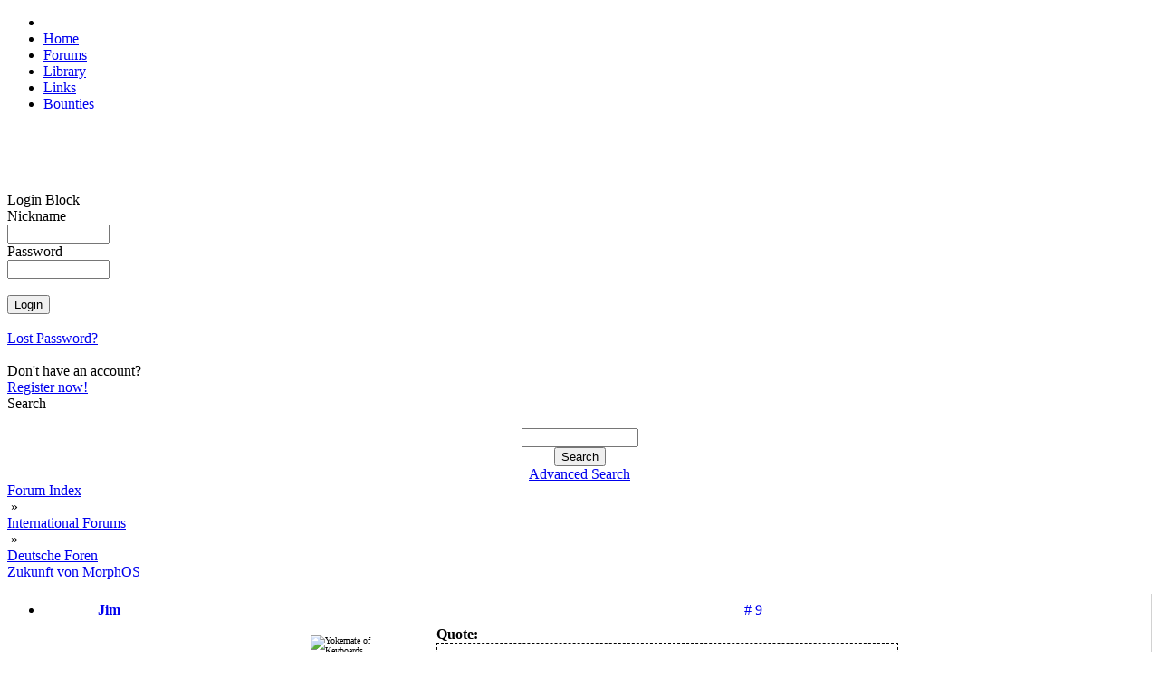

--- FILE ---
content_type: text/html; charset=UTF-8
request_url: https://morph.zone/modules/newbb_plus/viewtopic.php?forum=18&topic_id=12355&post_id=136775&viewmode=flat&sortorder=0&showonepost=1
body_size: 3060
content:
<!DOCTYPE html>
<html>
<head>
<title>MorphZone</title>
<meta http-equiv="content-type" content="text/html; charset=UTF-8" />
<meta name="rating" content="general" />
<meta name="robots" content="index, follow" />
<meta name="keywords" content="MorphOS, Efika, Mac Mini, Pegasos, Powerbook, PowerMac, SAM" />
<meta name="description" content="Social network for users of the MorphOS operating system" />
<meta name="author" content="MorphZone Team" />

<meta name="revisit-after" content="7 days" />
<link rel="apple-touch-icon" sizes="57x57" href="/images/apple-touch-icon-57x57.png">
<link rel="apple-touch-icon" sizes="60x60" href="/images/apple-touch-icon-60x60.png">
<link rel="apple-touch-icon" sizes="72x72" href="/images/apple-touch-icon-72x72.png">
<link rel="apple-touch-icon" sizes="76x76" href="/images/apple-touch-icon-76x76.png">
<link rel="apple-touch-icon" sizes="114x114" href="/images/apple-touch-icon-114x114.png">
<link rel="apple-touch-icon" sizes="120x120" href="/images/apple-touch-icon-120x120.png">
<link rel="apple-touch-icon" sizes="144x144" href="/images/apple-touch-icon-144x144.png">
<link rel="apple-touch-icon" sizes="152x152" href="/images/apple-touch-icon-152x152.png">
<link rel="apple-touch-icon" sizes="180x180" href="/images/apple-touch-icon-180x180.png">
<link rel="icon" type="image/png" href="/images/favicon-16x16.png" sizes="16x16">
<link rel="icon" type="image/png" href="/images/favicon-32x32.png" sizes="32x32">
<link rel="icon" type="image/png" href="/images/favicon-96x96.png" sizes="96x96">
<link rel="icon" type="image/png" href="/images/android-chrome-192x192.png" sizes="192x192">
<meta name="msapplication-TileColor" content="#ffffff"/>
<meta name="msapplication-square70x70logo" content="/images/smalltile.png" />
<meta name="msapplication-square150x150logo" content="/images/mediumtile.png" />
<meta name="msapplication-wide310x150logo" content="/images/widetile.png" />
<meta name="msapplication-square310x310logo" content="/images/largetile.png" />

<script type='text/javascript'>
<!--
function showImgSelected(imgId, selectId, imgDir) {
imgDom     = $(imgId);
selectDom  = $(selectId);
imgDom.src = "https://morph.zone/"+ imgDir + "/" + selectDom.options[selectDom.selectedIndex].value;
}

function setRequired(arguments) {
var size = setRequired.arguments.length;
for (i=0; i<size; i++) {
	var id    = setRequired.arguments[i];
	var field = $(id);
	if (field.value == "") {
		alert("Please complete the following field: " + setRequired.arguments[i]);
		field.focus();
		return false;
	}
}}
//-->
</script>

<script src="https://morph.zone/include/prototype.js" type="text/javascript"></script>

<script src="https://morph.zone/include/scripts.js" type="text/javascript"></script>

<link href="https://morph.zone/style/style_ltr.css" rel="stylesheet" type="text/css" />
<link href="https://morph.zone/themes/MZ3/style/style.css" rel="stylesheet" type="text/css" />
<link href="https://morph.zone/themes/MZ3/menu/default.css" rel="stylesheet" type="text/css" />
<link rel="alternate" type="application/rss+xml" title="MorphZone" href="https://morph.zone/modules/newbb_plus/cache/forum.xml" /><script type="text/javascript" src="https://morph.zone/modules/newbb_plus/include/newbbplus.js"></script>
</head>
 
<body>

<div id="topNavigationBar">
	<ul>
    	<li id="logo"><a href="https://morph.zone"><img id="topLogo" src="/themes/MZ3/images/top_logo.png" width="128" height="20" alt=""></a></li>
              <li><a href="/">Home</a></li>
              <li><a href="/modules/newbb_plus/">Forums</a></li>	
              <li><a href="/library/">Library</a></li>
              <li><a href="/links/">Links</a></li>           
              <li><a href="/bounties/">Bounties</a></li>  
    </ul>
</div>

<div id="topShadowLeft">&nbsp;</div>	
<div id="topShadowRight">&nbsp;</div>


<div id="contentTop">&nbsp;</div>

<div id="columnContent">

    <div id="sidebar">	
    	<div id="sidebarReflection">&nbsp;</div>

    	

<div class="block">        
  <div>Login Block</div>
  <div><div style="position:absolute;top:-250px;"><!--check code--></div><form action='https://morph.zone/user.php' method='post'>Nickname<br /><input type='text' class='text' name='uname' size='12' maxlength='25' /><br />Password<br /><input type='password' class='text' name='pass' size='12' maxlength='20' /><br /><input type='hidden' name='op' value='login' /><br /><input type='submit' class='button' value='Login' /></form><br /><a href='https://morph.zone/user.php#lost'>Lost Password?</a><br /><br />Don't have an account?<br /> <a href='https://morph.zone/register.php'>Register now!</a></div>
</div>

<div class="block">        
  <div>Search</div>
  <div><br><div class='center'><form action='https://morph.zone/search.php' method='post'><input type='text' class='text' name='query' size='14' /><input type='hidden' name='action' value='results' /><br /><input type='submit' class='button' value='Search' /></form><a href='https://morph.zone/search.php'>Advanced Search</a></div></div>
</div>

    </div>

	<div id="newsBlock">
<div style="width:100%;">

<div class="wrapper"><div><div style="float: right;"></div><div class="navBar"><a href='https://morph.zone/modules/newbb_plus/index.php'>Forum Index</a><div class="navDivider">&nbsp;&raquo;&nbsp;</div><a href='https://morph.zone/modules/newbb_plus/index.php?viewcat=7'>International Forums</a><div class="navDivider">&nbsp;&raquo;&nbsp;</div><a href='https://morph.zone/modules/newbb_plus/viewforum.php?forum=18'>Deutsche Foren</a></div><div class='topicTitle'><a href='viewtopic.php?topic_id=12355&amp;forum=18'>Zukunft von MorphOS</a></div></div><!-- User Post Start -->
<ul style="margin: 15px 0px; border-right: 1px solid rgb(210,210,210);" class="post">
	<li style="background-image: url('https://morph.zone/themes/MZ3/images/tables/bg_post_top_2.png'); background-repeat: no-repeat; background-position:left top; padding: 0px; margin: 0px; white-space: nowrap; line-height: 36px; height: 36px;">
        <div style="width: 144px !important; padding-bottom: 2px; font-weight: bold; display: table-cell; text-align: center; ">
            <a href="https://morph.zone/users/2746.html" class="username">Jim</a>        </div>
        <div style="padding: 0px 10px 0px; width: 500px; display: table-cell; vertical-align:bottom; height: 36px;">
        	<div style="margin-top: 4px"> <div style="display: inline-block; width: 100%; text-align: right;">  </div></div>
        </div>
        <div style="display: table-cell; padding: 0px 10px; width: 120px; text-align: right;"><a href='https://morph.zone/modules/newbb_plus/viewtopic.php?forum=18&amp;topic_id=12355&amp;post_id=136775&amp;viewmode=flat&amp;sortorder=0&amp;showonepost=1' class='showOnePost' title='Show alone this post...'># 9</a></div>
    </li>
    
      
    <li style="min-height: 120px; text-align: center; background-image: url('https://morph.zone/themes/MZ3/images/tables/bg_post_middle_2.png'); background-repeat:repeat-y; background-position: left; padding: 0px; margin: 0px;">
    	<div class="postUserBlock" style="display: inline-block; height: 100%; vertical-align: top; text-align: left; font-size: 10px; width: 110px; padding: 10px 15px; vertical-align: top;">
            <div>
                <img src='https://morph.zone/images/ranks/rank5.gif' alt='Yokemate of Keyboards' title='Yokemate of Keyboards' />            </div>
            <div>
                Yokemate of Keyboards            </div>
            <div class="avatarWrapper">
                <img src='https://morph.zone/images/avatar/users/2746.jpg' alt='Jim' />            </div>
            
            <div class="postUser">
                             </div>
             <div>
                Posts: 4977 from 2009/1/28            </div>
            <div>
                From: Delaware, USA            </div>    
            <div>
                            </div>
        </div>       

			<div class="postText" style="width: 510px; display: inline-block; text-align: left; padding-left: 10px;">
				<b>Quote:</b><div class="xoopsQuote"><br />geit wrote:<br /><br />Es wird keinen Tabor-Port geben. <br /><br />Die FPU ist inkompatibel und für ein Board eine Emulation zu schreiben ist Zeitverschwendung.<br /><br />Das MorphOS Team macht sich schon selbst Gedanken, auf welcher Plattform MorphOS als nächstes erscheint. <br></div><br /><br />Tabor ist Scheiße            </div>
      </li>
	
    <li style="background-image: url('https://morph.zone/themes/MZ3/images/tables/bg_post_bottom_2.png'); background-repeat: no-repeat; background-position: left top; padding: 0px !important; margin: 0px !important; line-height: 40px;">	
          <div style="width: 140px; text-align: center; display: inline-block; vertical-align:middle; padding-bottom: 5px;">
          		&raquo;<span class='date_st'>15.05.18</span> - <span class='time_st'>14:21</span>          </div>
          <div style="display: inline-block; padding: 5px 10px 0px; vertical-align:middle;">
		  		<a href='https://morph.zone/userinfo.php?uid=2746'><img src='https://morph.zone/modules/newbb_plus/images/imagesets/MZ/lang_english/icon_profile.gif' alt='Profile' /></a>                 </div>
    </li>      
</ul>
<!-- User Post End -->
<br /></div></div>

<!-- END MODULE DIV CSS -->
</div>
</div>

    <div id="rightblocks" class="sidebar2">
            </div>


</div>

<div id="contentBottom">&nbsp;</div>

<div class="footer">&nbsp;</div>


</body></html>